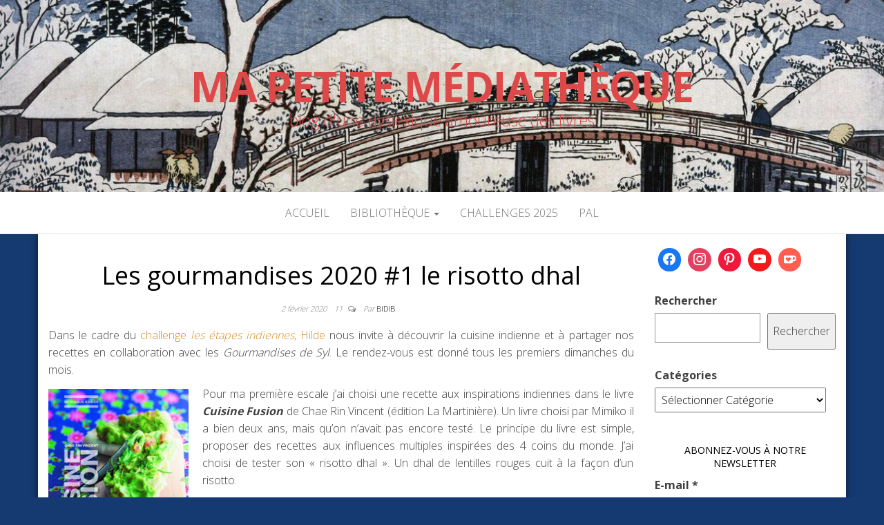

--- FILE ---
content_type: text/html; charset=UTF-8
request_url: https://mapetitemediatheque.fr/2020/02/les-gourmandises-2020-1-le-risotto-dhal/
body_size: 18803
content:
<!DOCTYPE html>
<html lang="fr-FR">
	<head>
		<meta http-equiv="content-type" content="text/html; charset=UTF-8" />
		<meta http-equiv="X-UA-Compatible" content="IE=edge">
		<meta name="viewport" content="width=device-width, initial-scale=1">
		<link rel="pingback" href="https://mapetitemediatheque.fr/xmlrpc.php" />
		<title>Les gourmandises 2020 #1 le risotto dhal &#8211; Ma petite Médiathèque</title>
<meta name='robots' content='max-image-preview:large' />
	<style>img:is([sizes="auto" i], [sizes^="auto," i]) { contain-intrinsic-size: 3000px 1500px }</style>
	
<!-- Open Graph Meta Tags generated by Blog2Social 873 - https://www.blog2social.com -->
<meta property="og:title" content="Les gourmandises 2020 #1 le risotto dhal"/>
<meta property="og:description" content="Dans le cadre du challenge les étapes indiennes, Hilde nous invite à découvrir la cuisine indienne et à partager nos recettes en collaboration avec les Gour"/>
<meta property="og:url" content="/2020/02/les-gourmandises-2020-1-le-risotto-dhal/"/>
<meta property="og:image" content="https://images-na.ssl-images-amazon.com/images/I/71klmTnKFpL.jpg"/>
<meta property="og:image:width" content="1000" />
<meta property="og:image:height" content="1252" />
<meta property="og:image:type" content="image/jpeg" />
<meta property="og:type" content="article"/>
<meta property="og:article:published_time" content="2020-02-02 12:10:52"/>
<meta property="og:article:modified_time" content="2020-01-29 12:51:37"/>
<meta property="og:article:tag" content="cuisine indienne"/>
<meta property="og:article:tag" content="des livres en cuisine"/>
<meta property="og:article:tag" content="les étapes indiennes"/>
<meta property="og:article:tag" content="Les gourmandises"/>
<!-- Open Graph Meta Tags generated by Blog2Social 873 - https://www.blog2social.com -->

<!-- Twitter Card generated by Blog2Social 873 - https://www.blog2social.com -->
<meta name="twitter:card" content="summary">
<meta name="twitter:title" content="Les gourmandises 2020 #1 le risotto dhal"/>
<meta name="twitter:description" content="Dans le cadre du challenge les étapes indiennes, Hilde nous invite à découvrir la cuisine indienne et à partager nos recettes en collaboration avec les Gour"/>
<meta name="twitter:image" content="https://images-na.ssl-images-amazon.com/images/I/71klmTnKFpL.jpg"/>
<!-- Twitter Card generated by Blog2Social 873 - https://www.blog2social.com -->
<meta name="author" content="Bidib"/>
<link rel='dns-prefetch' href='//static.addtoany.com' />
<link rel='dns-prefetch' href='//fonts.googleapis.com' />
<link rel="alternate" type="application/rss+xml" title="Ma petite Médiathèque &raquo; Flux" href="https://mapetitemediatheque.fr/feed/" />
<link rel="alternate" type="application/rss+xml" title="Ma petite Médiathèque &raquo; Flux des commentaires" href="https://mapetitemediatheque.fr/comments/feed/" />
<link rel="alternate" type="application/rss+xml" title="Ma petite Médiathèque &raquo; Les gourmandises 2020 #1 le risotto dhal Flux des commentaires" href="https://mapetitemediatheque.fr/2020/02/les-gourmandises-2020-1-le-risotto-dhal/feed/" />
<script type="text/javascript">
/* <![CDATA[ */
window._wpemojiSettings = {"baseUrl":"https:\/\/s.w.org\/images\/core\/emoji\/16.0.1\/72x72\/","ext":".png","svgUrl":"https:\/\/s.w.org\/images\/core\/emoji\/16.0.1\/svg\/","svgExt":".svg","source":{"concatemoji":"https:\/\/mapetitemediatheque.fr\/wp-includes\/js\/wp-emoji-release.min.js?ver=6.8.3"}};
/*! This file is auto-generated */
!function(s,n){var o,i,e;function c(e){try{var t={supportTests:e,timestamp:(new Date).valueOf()};sessionStorage.setItem(o,JSON.stringify(t))}catch(e){}}function p(e,t,n){e.clearRect(0,0,e.canvas.width,e.canvas.height),e.fillText(t,0,0);var t=new Uint32Array(e.getImageData(0,0,e.canvas.width,e.canvas.height).data),a=(e.clearRect(0,0,e.canvas.width,e.canvas.height),e.fillText(n,0,0),new Uint32Array(e.getImageData(0,0,e.canvas.width,e.canvas.height).data));return t.every(function(e,t){return e===a[t]})}function u(e,t){e.clearRect(0,0,e.canvas.width,e.canvas.height),e.fillText(t,0,0);for(var n=e.getImageData(16,16,1,1),a=0;a<n.data.length;a++)if(0!==n.data[a])return!1;return!0}function f(e,t,n,a){switch(t){case"flag":return n(e,"\ud83c\udff3\ufe0f\u200d\u26a7\ufe0f","\ud83c\udff3\ufe0f\u200b\u26a7\ufe0f")?!1:!n(e,"\ud83c\udde8\ud83c\uddf6","\ud83c\udde8\u200b\ud83c\uddf6")&&!n(e,"\ud83c\udff4\udb40\udc67\udb40\udc62\udb40\udc65\udb40\udc6e\udb40\udc67\udb40\udc7f","\ud83c\udff4\u200b\udb40\udc67\u200b\udb40\udc62\u200b\udb40\udc65\u200b\udb40\udc6e\u200b\udb40\udc67\u200b\udb40\udc7f");case"emoji":return!a(e,"\ud83e\udedf")}return!1}function g(e,t,n,a){var r="undefined"!=typeof WorkerGlobalScope&&self instanceof WorkerGlobalScope?new OffscreenCanvas(300,150):s.createElement("canvas"),o=r.getContext("2d",{willReadFrequently:!0}),i=(o.textBaseline="top",o.font="600 32px Arial",{});return e.forEach(function(e){i[e]=t(o,e,n,a)}),i}function t(e){var t=s.createElement("script");t.src=e,t.defer=!0,s.head.appendChild(t)}"undefined"!=typeof Promise&&(o="wpEmojiSettingsSupports",i=["flag","emoji"],n.supports={everything:!0,everythingExceptFlag:!0},e=new Promise(function(e){s.addEventListener("DOMContentLoaded",e,{once:!0})}),new Promise(function(t){var n=function(){try{var e=JSON.parse(sessionStorage.getItem(o));if("object"==typeof e&&"number"==typeof e.timestamp&&(new Date).valueOf()<e.timestamp+604800&&"object"==typeof e.supportTests)return e.supportTests}catch(e){}return null}();if(!n){if("undefined"!=typeof Worker&&"undefined"!=typeof OffscreenCanvas&&"undefined"!=typeof URL&&URL.createObjectURL&&"undefined"!=typeof Blob)try{var e="postMessage("+g.toString()+"("+[JSON.stringify(i),f.toString(),p.toString(),u.toString()].join(",")+"));",a=new Blob([e],{type:"text/javascript"}),r=new Worker(URL.createObjectURL(a),{name:"wpTestEmojiSupports"});return void(r.onmessage=function(e){c(n=e.data),r.terminate(),t(n)})}catch(e){}c(n=g(i,f,p,u))}t(n)}).then(function(e){for(var t in e)n.supports[t]=e[t],n.supports.everything=n.supports.everything&&n.supports[t],"flag"!==t&&(n.supports.everythingExceptFlag=n.supports.everythingExceptFlag&&n.supports[t]);n.supports.everythingExceptFlag=n.supports.everythingExceptFlag&&!n.supports.flag,n.DOMReady=!1,n.readyCallback=function(){n.DOMReady=!0}}).then(function(){return e}).then(function(){var e;n.supports.everything||(n.readyCallback(),(e=n.source||{}).concatemoji?t(e.concatemoji):e.wpemoji&&e.twemoji&&(t(e.twemoji),t(e.wpemoji)))}))}((window,document),window._wpemojiSettings);
/* ]]> */
</script>
<link rel='stylesheet' id='validate-engine-css-css' href='https://mapetitemediatheque.fr/wp-content/plugins/wysija-newsletters/css/validationEngine.jquery.css?ver=2.22' type='text/css' media='all' />
<style id='wp-emoji-styles-inline-css' type='text/css'>

	img.wp-smiley, img.emoji {
		display: inline !important;
		border: none !important;
		box-shadow: none !important;
		height: 1em !important;
		width: 1em !important;
		margin: 0 0.07em !important;
		vertical-align: -0.1em !important;
		background: none !important;
		padding: 0 !important;
	}
</style>
<link rel='stylesheet' id='wp-block-library-css' href='https://mapetitemediatheque.fr/wp-includes/css/dist/block-library/style.min.css?ver=6.8.3' type='text/css' media='all' />
<style id='classic-theme-styles-inline-css' type='text/css'>
/*! This file is auto-generated */
.wp-block-button__link{color:#fff;background-color:#32373c;border-radius:9999px;box-shadow:none;text-decoration:none;padding:calc(.667em + 2px) calc(1.333em + 2px);font-size:1.125em}.wp-block-file__button{background:#32373c;color:#fff;text-decoration:none}
</style>
<link rel='stylesheet' id='wpzoom-social-icons-block-style-css' href='https://mapetitemediatheque.fr/wp-content/plugins/social-icons-widget-by-wpzoom/block/dist/style-wpzoom-social-icons.css?ver=4.5.3' type='text/css' media='all' />
<link rel='stylesheet' id='dashicons-css' href='https://mapetitemediatheque.fr/wp-includes/css/dashicons.min.css?ver=6.8.3' type='text/css' media='all' />
<link rel='stylesheet' id='wpzoom-social-icons-academicons-css' href='https://mapetitemediatheque.fr/wp-content/plugins/social-icons-widget-by-wpzoom/assets/css/academicons.min.css?ver=1767822580' type='text/css' media='all' />
<link rel='stylesheet' id='wpzoom-social-icons-socicon-css' href='https://mapetitemediatheque.fr/wp-content/plugins/social-icons-widget-by-wpzoom/assets/css/wpzoom-socicon.css?ver=1767822580' type='text/css' media='all' />
<link rel='stylesheet' id='wpzoom-social-icons-font-awesome-5-css' href='https://mapetitemediatheque.fr/wp-content/plugins/social-icons-widget-by-wpzoom/assets/css/font-awesome-5.min.css?ver=1767822580' type='text/css' media='all' />
<link rel='stylesheet' id='wpzoom-social-icons-genericons-css' href='https://mapetitemediatheque.fr/wp-content/plugins/social-icons-widget-by-wpzoom/assets/css/genericons.css?ver=1767822580' type='text/css' media='all' />
<style id='global-styles-inline-css' type='text/css'>
:root{--wp--preset--aspect-ratio--square: 1;--wp--preset--aspect-ratio--4-3: 4/3;--wp--preset--aspect-ratio--3-4: 3/4;--wp--preset--aspect-ratio--3-2: 3/2;--wp--preset--aspect-ratio--2-3: 2/3;--wp--preset--aspect-ratio--16-9: 16/9;--wp--preset--aspect-ratio--9-16: 9/16;--wp--preset--color--black: #000000;--wp--preset--color--cyan-bluish-gray: #abb8c3;--wp--preset--color--white: #ffffff;--wp--preset--color--pale-pink: #f78da7;--wp--preset--color--vivid-red: #cf2e2e;--wp--preset--color--luminous-vivid-orange: #ff6900;--wp--preset--color--luminous-vivid-amber: #fcb900;--wp--preset--color--light-green-cyan: #7bdcb5;--wp--preset--color--vivid-green-cyan: #00d084;--wp--preset--color--pale-cyan-blue: #8ed1fc;--wp--preset--color--vivid-cyan-blue: #0693e3;--wp--preset--color--vivid-purple: #9b51e0;--wp--preset--gradient--vivid-cyan-blue-to-vivid-purple: linear-gradient(135deg,rgba(6,147,227,1) 0%,rgb(155,81,224) 100%);--wp--preset--gradient--light-green-cyan-to-vivid-green-cyan: linear-gradient(135deg,rgb(122,220,180) 0%,rgb(0,208,130) 100%);--wp--preset--gradient--luminous-vivid-amber-to-luminous-vivid-orange: linear-gradient(135deg,rgba(252,185,0,1) 0%,rgba(255,105,0,1) 100%);--wp--preset--gradient--luminous-vivid-orange-to-vivid-red: linear-gradient(135deg,rgba(255,105,0,1) 0%,rgb(207,46,46) 100%);--wp--preset--gradient--very-light-gray-to-cyan-bluish-gray: linear-gradient(135deg,rgb(238,238,238) 0%,rgb(169,184,195) 100%);--wp--preset--gradient--cool-to-warm-spectrum: linear-gradient(135deg,rgb(74,234,220) 0%,rgb(151,120,209) 20%,rgb(207,42,186) 40%,rgb(238,44,130) 60%,rgb(251,105,98) 80%,rgb(254,248,76) 100%);--wp--preset--gradient--blush-light-purple: linear-gradient(135deg,rgb(255,206,236) 0%,rgb(152,150,240) 100%);--wp--preset--gradient--blush-bordeaux: linear-gradient(135deg,rgb(254,205,165) 0%,rgb(254,45,45) 50%,rgb(107,0,62) 100%);--wp--preset--gradient--luminous-dusk: linear-gradient(135deg,rgb(255,203,112) 0%,rgb(199,81,192) 50%,rgb(65,88,208) 100%);--wp--preset--gradient--pale-ocean: linear-gradient(135deg,rgb(255,245,203) 0%,rgb(182,227,212) 50%,rgb(51,167,181) 100%);--wp--preset--gradient--electric-grass: linear-gradient(135deg,rgb(202,248,128) 0%,rgb(113,206,126) 100%);--wp--preset--gradient--midnight: linear-gradient(135deg,rgb(2,3,129) 0%,rgb(40,116,252) 100%);--wp--preset--font-size--small: 13px;--wp--preset--font-size--medium: 20px;--wp--preset--font-size--large: 36px;--wp--preset--font-size--x-large: 42px;--wp--preset--spacing--20: 0.44rem;--wp--preset--spacing--30: 0.67rem;--wp--preset--spacing--40: 1rem;--wp--preset--spacing--50: 1.5rem;--wp--preset--spacing--60: 2.25rem;--wp--preset--spacing--70: 3.38rem;--wp--preset--spacing--80: 5.06rem;--wp--preset--shadow--natural: 6px 6px 9px rgba(0, 0, 0, 0.2);--wp--preset--shadow--deep: 12px 12px 50px rgba(0, 0, 0, 0.4);--wp--preset--shadow--sharp: 6px 6px 0px rgba(0, 0, 0, 0.2);--wp--preset--shadow--outlined: 6px 6px 0px -3px rgba(255, 255, 255, 1), 6px 6px rgba(0, 0, 0, 1);--wp--preset--shadow--crisp: 6px 6px 0px rgba(0, 0, 0, 1);}:where(.is-layout-flex){gap: 0.5em;}:where(.is-layout-grid){gap: 0.5em;}body .is-layout-flex{display: flex;}.is-layout-flex{flex-wrap: wrap;align-items: center;}.is-layout-flex > :is(*, div){margin: 0;}body .is-layout-grid{display: grid;}.is-layout-grid > :is(*, div){margin: 0;}:where(.wp-block-columns.is-layout-flex){gap: 2em;}:where(.wp-block-columns.is-layout-grid){gap: 2em;}:where(.wp-block-post-template.is-layout-flex){gap: 1.25em;}:where(.wp-block-post-template.is-layout-grid){gap: 1.25em;}.has-black-color{color: var(--wp--preset--color--black) !important;}.has-cyan-bluish-gray-color{color: var(--wp--preset--color--cyan-bluish-gray) !important;}.has-white-color{color: var(--wp--preset--color--white) !important;}.has-pale-pink-color{color: var(--wp--preset--color--pale-pink) !important;}.has-vivid-red-color{color: var(--wp--preset--color--vivid-red) !important;}.has-luminous-vivid-orange-color{color: var(--wp--preset--color--luminous-vivid-orange) !important;}.has-luminous-vivid-amber-color{color: var(--wp--preset--color--luminous-vivid-amber) !important;}.has-light-green-cyan-color{color: var(--wp--preset--color--light-green-cyan) !important;}.has-vivid-green-cyan-color{color: var(--wp--preset--color--vivid-green-cyan) !important;}.has-pale-cyan-blue-color{color: var(--wp--preset--color--pale-cyan-blue) !important;}.has-vivid-cyan-blue-color{color: var(--wp--preset--color--vivid-cyan-blue) !important;}.has-vivid-purple-color{color: var(--wp--preset--color--vivid-purple) !important;}.has-black-background-color{background-color: var(--wp--preset--color--black) !important;}.has-cyan-bluish-gray-background-color{background-color: var(--wp--preset--color--cyan-bluish-gray) !important;}.has-white-background-color{background-color: var(--wp--preset--color--white) !important;}.has-pale-pink-background-color{background-color: var(--wp--preset--color--pale-pink) !important;}.has-vivid-red-background-color{background-color: var(--wp--preset--color--vivid-red) !important;}.has-luminous-vivid-orange-background-color{background-color: var(--wp--preset--color--luminous-vivid-orange) !important;}.has-luminous-vivid-amber-background-color{background-color: var(--wp--preset--color--luminous-vivid-amber) !important;}.has-light-green-cyan-background-color{background-color: var(--wp--preset--color--light-green-cyan) !important;}.has-vivid-green-cyan-background-color{background-color: var(--wp--preset--color--vivid-green-cyan) !important;}.has-pale-cyan-blue-background-color{background-color: var(--wp--preset--color--pale-cyan-blue) !important;}.has-vivid-cyan-blue-background-color{background-color: var(--wp--preset--color--vivid-cyan-blue) !important;}.has-vivid-purple-background-color{background-color: var(--wp--preset--color--vivid-purple) !important;}.has-black-border-color{border-color: var(--wp--preset--color--black) !important;}.has-cyan-bluish-gray-border-color{border-color: var(--wp--preset--color--cyan-bluish-gray) !important;}.has-white-border-color{border-color: var(--wp--preset--color--white) !important;}.has-pale-pink-border-color{border-color: var(--wp--preset--color--pale-pink) !important;}.has-vivid-red-border-color{border-color: var(--wp--preset--color--vivid-red) !important;}.has-luminous-vivid-orange-border-color{border-color: var(--wp--preset--color--luminous-vivid-orange) !important;}.has-luminous-vivid-amber-border-color{border-color: var(--wp--preset--color--luminous-vivid-amber) !important;}.has-light-green-cyan-border-color{border-color: var(--wp--preset--color--light-green-cyan) !important;}.has-vivid-green-cyan-border-color{border-color: var(--wp--preset--color--vivid-green-cyan) !important;}.has-pale-cyan-blue-border-color{border-color: var(--wp--preset--color--pale-cyan-blue) !important;}.has-vivid-cyan-blue-border-color{border-color: var(--wp--preset--color--vivid-cyan-blue) !important;}.has-vivid-purple-border-color{border-color: var(--wp--preset--color--vivid-purple) !important;}.has-vivid-cyan-blue-to-vivid-purple-gradient-background{background: var(--wp--preset--gradient--vivid-cyan-blue-to-vivid-purple) !important;}.has-light-green-cyan-to-vivid-green-cyan-gradient-background{background: var(--wp--preset--gradient--light-green-cyan-to-vivid-green-cyan) !important;}.has-luminous-vivid-amber-to-luminous-vivid-orange-gradient-background{background: var(--wp--preset--gradient--luminous-vivid-amber-to-luminous-vivid-orange) !important;}.has-luminous-vivid-orange-to-vivid-red-gradient-background{background: var(--wp--preset--gradient--luminous-vivid-orange-to-vivid-red) !important;}.has-very-light-gray-to-cyan-bluish-gray-gradient-background{background: var(--wp--preset--gradient--very-light-gray-to-cyan-bluish-gray) !important;}.has-cool-to-warm-spectrum-gradient-background{background: var(--wp--preset--gradient--cool-to-warm-spectrum) !important;}.has-blush-light-purple-gradient-background{background: var(--wp--preset--gradient--blush-light-purple) !important;}.has-blush-bordeaux-gradient-background{background: var(--wp--preset--gradient--blush-bordeaux) !important;}.has-luminous-dusk-gradient-background{background: var(--wp--preset--gradient--luminous-dusk) !important;}.has-pale-ocean-gradient-background{background: var(--wp--preset--gradient--pale-ocean) !important;}.has-electric-grass-gradient-background{background: var(--wp--preset--gradient--electric-grass) !important;}.has-midnight-gradient-background{background: var(--wp--preset--gradient--midnight) !important;}.has-small-font-size{font-size: var(--wp--preset--font-size--small) !important;}.has-medium-font-size{font-size: var(--wp--preset--font-size--medium) !important;}.has-large-font-size{font-size: var(--wp--preset--font-size--large) !important;}.has-x-large-font-size{font-size: var(--wp--preset--font-size--x-large) !important;}
:where(.wp-block-post-template.is-layout-flex){gap: 1.25em;}:where(.wp-block-post-template.is-layout-grid){gap: 1.25em;}
:where(.wp-block-columns.is-layout-flex){gap: 2em;}:where(.wp-block-columns.is-layout-grid){gap: 2em;}
:root :where(.wp-block-pullquote){font-size: 1.5em;line-height: 1.6;}
</style>
<link rel='stylesheet' id='master-blog-fonts-css' href='https://fonts.googleapis.com/css?family=Open+Sans%3A300%2C400%2C700&#038;subset=latin-ext' type='text/css' media='all' />
<link rel='stylesheet' id='bootstrap-css' href='https://mapetitemediatheque.fr/wp-content/themes/master-blog/css/bootstrap.css?ver=3.3.7' type='text/css' media='all' />
<link rel='stylesheet' id='master-blog-stylesheet-css' href='https://mapetitemediatheque.fr/wp-content/themes/master-blog/style.css?ver=1.0.5' type='text/css' media='all' />
<link rel='stylesheet' id='font-awesome-css' href='https://mapetitemediatheque.fr/wp-content/themes/master-blog/css/font-awesome.min.css?ver=4.7.0' type='text/css' media='all' />
<link rel='stylesheet' id='wpzoom-social-icons-font-awesome-3-css' href='https://mapetitemediatheque.fr/wp-content/plugins/social-icons-widget-by-wpzoom/assets/css/font-awesome-3.min.css?ver=1767822580' type='text/css' media='all' />
<link rel='stylesheet' id='wpzoom-social-icons-styles-css' href='https://mapetitemediatheque.fr/wp-content/plugins/social-icons-widget-by-wpzoom/assets/css/wpzoom-social-icons-styles.css?ver=1767822580' type='text/css' media='all' />
<link rel='stylesheet' id='addtoany-css' href='https://mapetitemediatheque.fr/wp-content/plugins/add-to-any/addtoany.min.css?ver=1.16' type='text/css' media='all' />
<link rel='preload' as='font'  id='wpzoom-social-icons-font-academicons-woff2-css' href='https://mapetitemediatheque.fr/wp-content/plugins/social-icons-widget-by-wpzoom/assets/font/academicons.woff2?v=1.9.2'  type='font/woff2' crossorigin />
<link rel='preload' as='font'  id='wpzoom-social-icons-font-fontawesome-3-woff2-css' href='https://mapetitemediatheque.fr/wp-content/plugins/social-icons-widget-by-wpzoom/assets/font/fontawesome-webfont.woff2?v=4.7.0'  type='font/woff2' crossorigin />
<link rel='preload' as='font'  id='wpzoom-social-icons-font-fontawesome-5-brands-woff2-css' href='https://mapetitemediatheque.fr/wp-content/plugins/social-icons-widget-by-wpzoom/assets/font/fa-brands-400.woff2'  type='font/woff2' crossorigin />
<link rel='preload' as='font'  id='wpzoom-social-icons-font-fontawesome-5-regular-woff2-css' href='https://mapetitemediatheque.fr/wp-content/plugins/social-icons-widget-by-wpzoom/assets/font/fa-regular-400.woff2'  type='font/woff2' crossorigin />
<link rel='preload' as='font'  id='wpzoom-social-icons-font-fontawesome-5-solid-woff2-css' href='https://mapetitemediatheque.fr/wp-content/plugins/social-icons-widget-by-wpzoom/assets/font/fa-solid-900.woff2'  type='font/woff2' crossorigin />
<link rel='preload' as='font'  id='wpzoom-social-icons-font-genericons-woff-css' href='https://mapetitemediatheque.fr/wp-content/plugins/social-icons-widget-by-wpzoom/assets/font/Genericons.woff'  type='font/woff' crossorigin />
<link rel='preload' as='font'  id='wpzoom-social-icons-font-socicon-woff2-css' href='https://mapetitemediatheque.fr/wp-content/plugins/social-icons-widget-by-wpzoom/assets/font/socicon.woff2?v=4.5.3'  type='font/woff2' crossorigin />
<script type="text/javascript" id="addtoany-core-js-before">
/* <![CDATA[ */
window.a2a_config=window.a2a_config||{};a2a_config.callbacks=[];a2a_config.overlays=[];a2a_config.templates={};a2a_localize = {
	Share: "Partager",
	Save: "Enregistrer",
	Subscribe: "S'abonner",
	Email: "E-mail",
	Bookmark: "Marque-page",
	ShowAll: "Montrer tout",
	ShowLess: "Montrer moins",
	FindServices: "Trouver des service(s)",
	FindAnyServiceToAddTo: "Trouver instantan&eacute;ment des services &agrave; ajouter &agrave;",
	PoweredBy: "Propuls&eacute; par",
	ShareViaEmail: "Partager par e-mail",
	SubscribeViaEmail: "S’abonner par e-mail",
	BookmarkInYourBrowser: "Ajouter un signet dans votre navigateur",
	BookmarkInstructions: "Appuyez sur Ctrl+D ou \u2318+D pour mettre cette page en signet",
	AddToYourFavorites: "Ajouter &agrave; vos favoris",
	SendFromWebOrProgram: "Envoyer depuis n’importe quelle adresse e-mail ou logiciel e-mail",
	EmailProgram: "Programme d’e-mail",
	More: "Plus&#8230;",
	ThanksForSharing: "Merci de partager !",
	ThanksForFollowing: "Merci de nous suivre !"
};

a2a_config.icon_color="#dd9933,#ffffff";
/* ]]> */
</script>
<script type="text/javascript" defer src="https://static.addtoany.com/menu/page.js" id="addtoany-core-js"></script>
<script type="text/javascript" src="https://mapetitemediatheque.fr/wp-includes/js/jquery/jquery.min.js?ver=3.7.1" id="jquery-core-js"></script>
<script type="text/javascript" src="https://mapetitemediatheque.fr/wp-includes/js/jquery/jquery-migrate.min.js?ver=3.4.1" id="jquery-migrate-js"></script>
<script type="text/javascript" defer src="https://mapetitemediatheque.fr/wp-content/plugins/add-to-any/addtoany.min.js?ver=1.1" id="addtoany-jquery-js"></script>
<link rel="https://api.w.org/" href="https://mapetitemediatheque.fr/wp-json/" /><link rel="alternate" title="JSON" type="application/json" href="https://mapetitemediatheque.fr/wp-json/wp/v2/posts/13788" /><link rel="EditURI" type="application/rsd+xml" title="RSD" href="https://mapetitemediatheque.fr/xmlrpc.php?rsd" />
<meta name="generator" content="WordPress 6.8.3" />
<link rel="canonical" href="https://mapetitemediatheque.fr/2020/02/les-gourmandises-2020-1-le-risotto-dhal/" />
<link rel='shortlink' href='https://mapetitemediatheque.fr/?p=13788' />
<link rel="alternate" title="oEmbed (JSON)" type="application/json+oembed" href="https://mapetitemediatheque.fr/wp-json/oembed/1.0/embed?url=https%3A%2F%2Fmapetitemediatheque.fr%2F2020%2F02%2Fles-gourmandises-2020-1-le-risotto-dhal%2F" />
<link rel="alternate" title="oEmbed (XML)" type="text/xml+oembed" href="https://mapetitemediatheque.fr/wp-json/oembed/1.0/embed?url=https%3A%2F%2Fmapetitemediatheque.fr%2F2020%2F02%2Fles-gourmandises-2020-1-le-risotto-dhal%2F&#038;format=xml" />
	<style id="twentyseventeen-custom-header-styles" type="text/css">
			h1.site-title a, 
		.site-title a, 
		h1.site-title, 
		.site-title,
		.site-description
		{
			color: #dd4949;
		}
		</style>
	<style type="text/css" id="custom-background-css">
body.custom-background { background-color: #153a72; }
</style>
	<link rel="icon" href="https://mapetitemediatheque.fr/wp-content/uploads/2014/07/cropped-avatar-32x32.jpg" sizes="32x32" />
<link rel="icon" href="https://mapetitemediatheque.fr/wp-content/uploads/2014/07/cropped-avatar-192x192.jpg" sizes="192x192" />
<link rel="apple-touch-icon" href="https://mapetitemediatheque.fr/wp-content/uploads/2014/07/cropped-avatar-180x180.jpg" />
<meta name="msapplication-TileImage" content="https://mapetitemediatheque.fr/wp-content/uploads/2014/07/cropped-avatar-270x270.jpg" />
	</head>
	<body id="blog" class="wp-singular post-template-default single single-post postid-13788 single-format-standard custom-background wp-theme-master-blog">
        		<div class="site-header container-fluid" style="background-image: url(https://mapetitemediatheque.fr/wp-content/uploads/2025/12/cropped-Ando_or_Utagawa_Hiroshige_-_Japanese_landscape_by_Hiroshige_the_Jeune_Utagawa_Hiroshige_-_MeisterDrucke-966371.jpg)">
	<div class="custom-header container" >
			<div class="site-heading text-center">
        				<div class="site-branding-logo">
									</div>
				<div class="site-branding-text">
											<p class="site-title"><a href="https://mapetitemediatheque.fr/" rel="home">Ma petite Médiathèque</a></p>
					
											<p class="site-description">
							blog d&#039;une dyslexique amoureuse des livres						</p>
									</div><!-- .site-branding-text -->
        			</div>
	</div>
</div>
 
<div class="main-menu">
	<nav id="site-navigation" class="navbar navbar-default navbar-center">     
		<div class="container">   
			<div class="navbar-header">
									<div id="main-menu-panel" class="open-panel" data-panel="main-menu-panel">
						<span></span>
						<span></span>
						<span></span>
					</div>
							</div>
			<div class="menu-container"><ul id="menu-menu-1" class="nav navbar-nav"><li id="menu-item-13073" class="menu-item menu-item-type-custom menu-item-object-custom menu-item-home menu-item-13073"><a title="Accueil" href="http://mapetitemediatheque.fr/">Accueil</a></li>
<li id="menu-item-13074" class="menu-item menu-item-type-post_type menu-item-object-page menu-item-has-children menu-item-13074 dropdown"><a title="Bibliothèque" href="https://mapetitemediatheque.fr/bibliotheque/" data-toggle="dropdown" class="dropdown-toggle">Bibliothèque <span class="caret"></span></a>
<ul role="menu" class=" dropdown-menu">
	<li id="menu-item-13075" class="menu-item menu-item-type-post_type menu-item-object-page menu-item-13075"><a title="Albums jeunesse" href="https://mapetitemediatheque.fr/bibliotheque/albums-jeunesse-2/">Albums jeunesse</a></li>
	<li id="menu-item-13079" class="menu-item menu-item-type-post_type menu-item-object-page menu-item-13079"><a title="Littérature classique et contemporaine" href="https://mapetitemediatheque.fr/bibliotheque/romans-et-nouvelles/">Littérature classique et contemporaine</a></li>
	<li id="menu-item-13080" class="menu-item menu-item-type-post_type menu-item-object-page menu-item-13080"><a title="Littérature de l&#039;imaginaire" href="https://mapetitemediatheque.fr/bibliotheque/litterature-de-limaginaire/">Littérature de l&rsquo;imaginaire</a></li>
	<li id="menu-item-13078" class="menu-item menu-item-type-post_type menu-item-object-page menu-item-13078"><a title="Nouvelles" href="https://mapetitemediatheque.fr/bibliotheque/bibliotheque-les-nouvelles/">Nouvelles</a></li>
	<li id="menu-item-13081" class="menu-item menu-item-type-post_type menu-item-object-page menu-item-13081"><a title="Polar et thriller" href="https://mapetitemediatheque.fr/bibliotheque/bibliotheque-polar-et-thriller/">Polar et thriller</a></li>
	<li id="menu-item-13082" class="menu-item menu-item-type-post_type menu-item-object-page menu-item-13082"><a title="Romans jeunesse" href="https://mapetitemediatheque.fr/bibliotheque/bibliotheque-roman-jeunesse/">Romans jeunesse</a></li>
	<li id="menu-item-13077" class="menu-item menu-item-type-post_type menu-item-object-page menu-item-13077"><a title="Bédéthèque" href="https://mapetitemediatheque.fr/bibliotheque/bedetheque/">Bédéthèque</a></li>
	<li id="menu-item-13084" class="menu-item menu-item-type-post_type menu-item-object-page menu-item-13084"><a title="Mangathèque" href="https://mapetitemediatheque.fr/bibliotheque/manga-par-type/">Mangathèque</a></li>
	<li id="menu-item-13076" class="menu-item menu-item-type-post_type menu-item-object-page menu-item-13076"><a title="Animethèque" href="https://mapetitemediatheque.fr/bibliotheque/animetheque/">Animethèque</a></li>
	<li id="menu-item-20531" class="menu-item menu-item-type-post_type menu-item-object-page menu-item-20531"><a title="à propos de manga" href="https://mapetitemediatheque.fr/bibliotheque/manga-par-type/a-propos-de-manga/">à propos de manga</a></li>
	<li id="menu-item-20532" class="menu-item menu-item-type-post_type menu-item-object-page menu-item-20532"><a title="Lexique Manga et Anime" href="https://mapetitemediatheque.fr/bibliotheque/manga-par-type/lexique-manga-anime/">Lexique Manga et Anime</a></li>
	<li id="menu-item-20544" class="menu-item menu-item-type-post_type menu-item-object-page menu-item-20544"><a title="Manga, anime et magie" href="https://mapetitemediatheque.fr/bibliotheque/manga-par-type/manga-et-magie/">Manga, anime et magie</a></li>
	<li id="menu-item-18416" class="menu-item menu-item-type-post_type menu-item-object-page menu-item-18416"><a title="La Corée sur Ma petite Médiathèque" href="https://mapetitemediatheque.fr/bibliotheque/la-coree-sur-ma-petite-mediatheque/">La Corée sur Ma petite Médiathèque</a></li>
	<li id="menu-item-13083" class="menu-item menu-item-type-post_type menu-item-object-page menu-item-13083"><a title="Livres de recettes et le coin cuisine de Ma petite Médiathèque" href="https://mapetitemediatheque.fr/bibliotheque/livres-de-recettes/">Livres de recettes et le coin cuisine de Ma petite Médiathèque</a></li>
</ul>
</li>
<li id="menu-item-24329" class="menu-item menu-item-type-post_type menu-item-object-page menu-item-24329"><a title="Challenges 2025" href="https://mapetitemediatheque.fr/challenges-2025/">Challenges 2025</a></li>
<li id="menu-item-20125" class="menu-item menu-item-type-post_type menu-item-object-page menu-item-20125"><a title="PAL" href="https://mapetitemediatheque.fr/pal/">PAL</a></li>
</ul></div>		</div>
			</nav> 
</div>

<div class="container main-container" role="main">
	<div class="page-area">
		
<!-- start content container -->
<!-- start content container -->
<div class="row">      
			<article class="col-md-9">
			                         
					<div class="post-13788 post type-post status-publish format-standard hentry category-le-coin-cuisine tag-cuisine-indienne tag-des-livres-en-cuisine tag-les-etapes-indiennes tag-les-gourmandises">
						<div class="single-wrap">
														<h1 class="single-title">Les gourmandises 2020 #1 le risotto dhal</h1>							<div class="single-meta text-center">
									<span class="posted-date">
		2 février 2020	</span>
	<span class="comments-meta">
						<a href="https://mapetitemediatheque.fr/2020/02/les-gourmandises-2020-1-le-risotto-dhal/#comments" rel="nofollow" title="Commentaire surLes gourmandises 2020 #1 le risotto dhal">
					11				</a>
					<i class="fa fa-comments-o"></i>
	</span>
									<span class="author-meta">
									<span class="author-meta-by">Par </span>
									<a href="https://mapetitemediatheque.fr/author/admin/">
										Bidib									</a>
								</span>
							</div>	
							<div class="single-content"> 
								<div class="single-entry-summary">
									    							<p style="text-align: justify;">Dans le cadre du<a href="https://mapetitemediatheque.fr/2020/01/les-etapes-indiennes-2020/"> challenge <em>les étapes indiennes</em>, Hilde</a> nous invite à découvrir la cuisine indienne et à partager nos recettes en collaboration avec les <em>Gourmandises de Syl</em>. Le rendez-vous est donné tous les premiers dimanches du mois.</p>
<p style="text-align: justify;"><img fetchpriority="high" decoding="async" class="alignleft" src="https://images-na.ssl-images-amazon.com/images/I/71klmTnKFpL.jpg" alt="Résultat de recherche d'images pour &quot;cuisine fusion vincent chae rin&quot;&quot;" width="203" height="254" />Pour ma première escale j&rsquo;ai choisi une recette aux inspirations indiennes dans le livre <em><strong>Cuisine Fusion</strong></em> de Chae Rin Vincent (édition La Martinière). Un livre choisi par Mimiko il a bien deux ans, mais qu&rsquo;on n’avait pas encore testé. Le principe du livre est simple, proposer des recettes aux influences multiples inspirées des 4 coins du monde. J&rsquo;ai choisi de tester son « risotto dhal ». Un dhal de lentilles rouges cuit à la façon d&rsquo;un risotto.</p>
<p style="text-align: justify;">La cuisson risotto est très simple. On verse un bouillon bouillant sur le riz et on attend absorption complète avant de rajouter du bouillon et ainsi de suite jusqu&rsquo;à ce que le riz soit bien cuit et onctueux. Le risotto se fait avec un riz rond d&rsquo;Italie, mais ça marche super avec le riz rond de Camargue.</p>
<p style="text-align: justify;">Ici l&rsquo;auteur reprend le principe du bouillon versé petit à petit pour cuire ses lentilles rouges, dans une recette épices rappelant le dhal indien. J&rsquo;adore le dhal. Du moins j&rsquo;adore le dhal tel qu&rsquo;il est préparé dans <a href="http://www.tajmahal-restaurant.com/" target="_blank" rel="noopener noreferrer">notre restaurant indien préféré</a>. Mais je n&rsquo;avais encore jamais préparé de dhal et j&rsquo;ignore tout de sa préparation traditionnelle, tandis que je maitrise assez bien le concept de risotto.</p>
<p style="text-align: justify;">Voici les ingrédients de la recette tels que donnés dans le livre :</p>
<ul style="text-align: justify;">
<li>250 g de lentilles corail</li>
<li>2 grosses tomates</li>
<li>1 oignon rouge</li>
<li>2 gousses d&rsquo;ail</li>
<li>1/2 bouquet de coriandre</li>
<li>2 cm de gingembre</li>
<li>les graines de 4 gousses de cardamome</li>
<li>1 c-à-c de cumin en poudre</li>
<li>1/2 c-à-c de curcuma</li>
<li>1 bâton de cannelle</li>
<li>20 cl de lait de coco</li>
<li>jus d&rsquo;un citron vert</li>
<li>75 cl de bouillon de volaille</li>
<li>2 cuillères à soupe d&rsquo;huile d&rsquo;arachides</li>
</ul>
<p style="text-align: justify;">Je n&rsquo;ai bien évidemment pas suivi la recette à la lettre. J&rsquo;ai fait l&rsquo;impasse sur les tomates, parce que ce n&rsquo;est pas la saison. La cardamome je l&rsquo;ai mis entière écrasée et comme je n&rsquo;avais pas de coriandre fraîche j&rsquo;ai mis des graines de coriandre pilée à la cuisson. J&rsquo;ai aussi fait l&rsquo;impasse sur la cannelle parce que je n&rsquo;en avais plus et que Chéri ne raffole pas de cannelle. Enfin j&rsquo;ai remplacé le citron vert par un citron jaune parce qu&rsquo;on en avait un sous la main.</p>
<p style="text-align: justify;">Pour le reste j&rsquo;ai suivi la recette, mais si vous voulez un plat 100% végétarien vous pouvez utiliser du bouillon de légumes. Moi je prépare du bouillon de poulet à l&rsquo;avance que je congèle. Je le fais avec les restes de poulet rôti.</p>
<p style="text-align: justify;">Dans deux cuillères d&rsquo;huile d&rsquo;arachides j&rsquo;ai fait revenir l&rsquo;oignon, l&rsquo;ail le gingembre, puis j&rsquo;ai ajouté les lentilles et les épices et j&rsquo;ai commencé à arroser de bouillon chaud. En cuisant à feu moyen/doux et en remuant régulièrement pour une cuisson uniforme.</p>
<p style="text-align: justify;">Une fois les lentilles bien cuites j&rsquo;ai ajouté le lait de coco, et j&rsquo;ai encore laissé cuire 5 minutes.</p>
<p style="text-align: justify;">Le résultat est loin d&rsquo;être aussi beau que sur la photo du livre. Déjà pour commencer mes lentilles se défont à la cuisson et forment une purée. Puis la couleur orangée de la lentille mélangée au lait de coco blanc et aux épices donne une jolie couleur marronatre bien dégueu. On est loin de couleur pétante du livre. Peut-être que la tomate rend le tout plus rouge, à tester.</p>
<p style="text-align: justify;">Niveau goût, en revanche, ce n&rsquo;est pas mal. C&rsquo;est épicé sans être piquant. Peut-être qu&rsquo;une pointe de piment relevé d&rsquo;avantage le plat.</p>
<p style="text-align: justify;">Par contre, j&rsquo;ai préparé ce dhal comme je fais du risotto : en plat unique. Et là je ne conseille pas. C&rsquo;est bon, mais un peu équerrant tout seul. Cela aurait été parfait comme accompagnement pour un poisson ou un poulet grillé, des légumes et du riz.</p>
<p style="text-align: justify;">Le filet de citron sur le plat une fois servi apporte un plus. J&rsquo;ai d&rsquo;abord goûté sans et c&rsquo;était plus équilibré avec le citron. L&rsquo;acidité du citron compense l&rsquo;onctuosité du lait de coco.</p>
<blockquote class="instagram-media" style="background: #FFF; border: 0; border-radius: 3px; box-shadow: 0 0 1px 0 rgba(0,0,0,0.5),0 1px 10px 0 rgba(0,0,0,0.15); margin: 1px; max-width: 540px; min-width: 326px; padding: 0; width: calc(100% - 2px);" data-instgrm-captioned="" data-instgrm-permalink="https://www.instagram.com/p/B75syr6Khti/?utm_source=ig_embed&amp;utm_campaign=loading" data-instgrm-version="12">
<div style="padding: 16px;">
<p>&nbsp;</p>
<div style="display: flex; flex-direction: row; align-items: center;">
<div style="background-color: #f4f4f4; border-radius: 50%; flex-grow: 0; height: 40px; margin-right: 14px; width: 40px;"></div>
<div style="display: flex; flex-direction: column; flex-grow: 1; justify-content: center;">
<div style="background-color: #f4f4f4; border-radius: 4px; flex-grow: 0; height: 14px; margin-bottom: 6px; width: 100px;"></div>
<div style="background-color: #f4f4f4; border-radius: 4px; flex-grow: 0; height: 14px; width: 60px;"></div>
</div>
</div>
<div style="padding: 19% 0;"></div>
<div style="display: block; height: 50px; margin: 0 auto 12px; width: 50px;"></div>
<div style="padding-top: 8px;">
<div style="color: #3897f0; font-family: Arial,sans-serif; font-size: 14px; font-style: normal; font-weight: 550; line-height: 18px;">Voir cette publication sur Instagram</div>
</div>
<div style="padding: 12.5% 0;"></div>
<div style="display: flex; flex-direction: row; margin-bottom: 14px; align-items: center;">
<div>
<div style="background-color: #f4f4f4; border-radius: 50%; height: 12.5px; width: 12.5px; transform: translateX(0px) translateY(7px);"></div>
<div style="background-color: #f4f4f4; height: 12.5px; transform: rotate(-45deg) translateX(3px) translateY(1px); width: 12.5px; flex-grow: 0; margin-right: 14px; margin-left: 2px;"></div>
<div style="background-color: #f4f4f4; border-radius: 50%; height: 12.5px; width: 12.5px; transform: translateX(9px) translateY(-18px);"></div>
</div>
<div style="margin-left: 8px;">
<div style="background-color: #f4f4f4; border-radius: 50%; flex-grow: 0; height: 20px; width: 20px;"></div>
<div style="width: 0; height: 0; border-top: 2px solid transparent; border-left: 6px solid #f4f4f4; border-bottom: 2px solid transparent; transform: translateX(16px) translateY(-4px) rotate(30deg);"></div>
</div>
<div style="margin-left: auto;">
<div style="width: 0px; border-top: 8px solid #F4F4F4; border-right: 8px solid transparent; transform: translateY(16px);"></div>
<div style="background-color: #f4f4f4; flex-grow: 0; height: 12px; width: 16px; transform: translateY(-4px);"></div>
<div style="width: 0; height: 0; border-top: 8px solid #F4F4F4; border-left: 8px solid transparent; transform: translateY(-4px) translateX(8px);"></div>
</div>
</div>
<p>&nbsp;</p>
<p style="margin: 8px 0 0 0; padding: 0 4px;"><a style="color: #000; font-family: Arial,sans-serif; font-size: 14px; font-style: normal; font-weight: normal; line-height: 17px; text-decoration: none; word-wrap: break-word;" href="https://www.instagram.com/p/B75syr6Khti/?utm_source=ig_embed&amp;utm_campaign=loading" target="_blank" rel="noopener noreferrer">Pour ma première étape indienne en cuisine j&rsquo;ai testé le « risotto dhal » Recette et impressions sur le blog dimanche. #lesetapesindiennes de @hildelle #deslivresencuisine #cuisinefusion #cuisinevegetarienne #instagourmand</a></p>
<p style="color: #c9c8cd; font-family: Arial,sans-serif; font-size: 14px; line-height: 17px; margin-bottom: 0; margin-top: 8px; overflow: hidden; padding: 8px 0 7px; text-align: center; text-overflow: ellipsis; white-space: nowrap;">Une publication partagée par <a style="color: #c9c8cd; font-family: Arial,sans-serif; font-size: 14px; font-style: normal; font-weight: normal; line-height: 17px;" href="https://www.instagram.com/bidibmpm/?utm_source=ig_embed&amp;utm_campaign=loading" target="_blank" rel="noopener noreferrer"> Bidib Ma Petite Médiathèque</a> (@bidibmpm) le <time style="font-family: Arial,sans-serif; font-size: 14px; line-height: 17px;" datetime="2020-01-29T11:16:36+00:00">29 Janv. 2020 à 3 :16 PST</time></p>
</div>
</blockquote>
<p style="text-align: justify;"><script async src="//www.instagram.com/embed.js"></script></p>
<hr />
<p>cliquez sur les logo pour en apprendre plus sur le challenges</p>
<p style="text-align: justify;"><a href="https://mapetitemediatheque.fr/2020/01/les-etapes-indiennes-2020/"><img decoding="async" class="alignnone wp-image-13482" src="https://mapetitemediatheque.fr/wp-content/uploads/2020/01/3463383214-300x150.jpg" alt="" width="368" height="184" srcset="https://mapetitemediatheque.fr/wp-content/uploads/2020/01/3463383214-300x150.jpg 300w, https://mapetitemediatheque.fr/wp-content/uploads/2020/01/3463383214.jpg 500w" sizes="(max-width: 368px) 100vw, 368px" /></a> <a href="https://mapetitemediatheque.fr/2020/01/des-livres-en-cuisine-2020/"><img decoding="async" class="alignnone wp-image-13485" src="https://mapetitemediatheque.fr/wp-content/uploads/2020/01/des-livres-en-cusine-2020-1.jpg" alt="" width="223" height="187" /></a> <a href="https://sylectures.wordpress.com/8-nos-gourmandises-2020/" target="_blank" rel="noopener noreferrer"><img loading="lazy" decoding="async" class="" src="https://scontent-cdt1-1.xx.fbcdn.net/v/t1.0-9/82423892_1719943858143009_8750390889391587328_n.jpg?_nc_cat=105&amp;_nc_ohc=ovnziBFdsr0AX_DPESW&amp;_nc_ht=scontent-cdt1-1.xx&amp;oh=8aae8b5f63461915ab3d88f791797c4e&amp;oe=5E947775" alt="L’image contient peut-être : texte" width="214" height="188" /></a></p>
<div class="addtoany_share_save_container addtoany_content addtoany_content_bottom"><div class="a2a_kit a2a_kit_size_34 addtoany_list" data-a2a-url="https://mapetitemediatheque.fr/2020/02/les-gourmandises-2020-1-le-risotto-dhal/" data-a2a-title="Les gourmandises 2020 #1 le risotto dhal"><a class="a2a_button_facebook" href="https://www.addtoany.com/add_to/facebook?linkurl=https%3A%2F%2Fmapetitemediatheque.fr%2F2020%2F02%2Fles-gourmandises-2020-1-le-risotto-dhal%2F&amp;linkname=Les%20gourmandises%202020%20%231%20le%20risotto%20dhal" title="Facebook" rel="nofollow noopener" target="_blank"></a><a class="a2a_button_twitter" href="https://www.addtoany.com/add_to/twitter?linkurl=https%3A%2F%2Fmapetitemediatheque.fr%2F2020%2F02%2Fles-gourmandises-2020-1-le-risotto-dhal%2F&amp;linkname=Les%20gourmandises%202020%20%231%20le%20risotto%20dhal" title="Twitter" rel="nofollow noopener" target="_blank"></a><a class="a2a_button_tumblr" href="https://www.addtoany.com/add_to/tumblr?linkurl=https%3A%2F%2Fmapetitemediatheque.fr%2F2020%2F02%2Fles-gourmandises-2020-1-le-risotto-dhal%2F&amp;linkname=Les%20gourmandises%202020%20%231%20le%20risotto%20dhal" title="Tumblr" rel="nofollow noopener" target="_blank"></a><a class="a2a_button_email" href="https://www.addtoany.com/add_to/email?linkurl=https%3A%2F%2Fmapetitemediatheque.fr%2F2020%2F02%2Fles-gourmandises-2020-1-le-risotto-dhal%2F&amp;linkname=Les%20gourmandises%202020%20%231%20le%20risotto%20dhal" title="Email" rel="nofollow noopener" target="_blank"></a><a class="a2a_button_pinterest" href="https://www.addtoany.com/add_to/pinterest?linkurl=https%3A%2F%2Fmapetitemediatheque.fr%2F2020%2F02%2Fles-gourmandises-2020-1-le-risotto-dhal%2F&amp;linkname=Les%20gourmandises%202020%20%231%20le%20risotto%20dhal" title="Pinterest" rel="nofollow noopener" target="_blank"></a><a class="a2a_dd addtoany_share_save addtoany_share" href="https://www.addtoany.com/share"><img src="https://static.addtoany.com/buttons/favicon.png" alt="Share"></a></div></div>    															</div><!-- .single-entry-summary -->
																<div class="entry-footer"><div class="cat-links"><span class="space-right">Catégorie</span><a href="https://mapetitemediatheque.fr/category/recreation/le-coin-cuisine/">le coin cuisine</a></div><div class="tags-links"><span class="space-right">Mots-clés</span><a href="https://mapetitemediatheque.fr/tag/cuisine-indienne/">cuisine indienne</a> <a href="https://mapetitemediatheque.fr/tag/des-livres-en-cuisine/">des livres en cuisine</a> <a href="https://mapetitemediatheque.fr/tag/les-etapes-indiennes/">les étapes indiennes</a> <a href="https://mapetitemediatheque.fr/tag/les-gourmandises/">Les gourmandises</a></div></div>							</div>
						</div>
													<div class="single-footer">
									<div id="comments" class="comments-template">
					<h3 id="comments text-center">
				11 commentaires			</h3>
			<ul class="commentlist list-unstyled">
						<li class="comment even thread-even depth-1 parent" id="comment-31953">
				<div id="div-comment-31953" class="comment-body">
				<div class="comment-author vcard">
			<img alt='' src='https://secure.gravatar.com/avatar/d8b80d63ff9962e2c4164db6d44bdc39dd3df69d7ba86aaae2271c30282b348a?s=32&#038;d=identicon&#038;r=g' srcset='https://secure.gravatar.com/avatar/d8b80d63ff9962e2c4164db6d44bdc39dd3df69d7ba86aaae2271c30282b348a?s=64&#038;d=identicon&#038;r=g 2x' class='avatar avatar-32 photo' height='32' width='32' loading='lazy' decoding='async'/>			<cite class="fn"><a href="http://croquerlespages.canalblog.com/" class="url" rel="ugc external nofollow">FondantGrignote</a></cite> <span class="says">dit :</span>		</div>
		
		<div class="comment-meta commentmetadata">
			<a href="https://mapetitemediatheque.fr/2020/02/les-gourmandises-2020-1-le-risotto-dhal/#comment-31953">2 février 2020 à 12:46</a>		</div>

		<p>Miam, bon en accompagnement ! 🙂 bon dimanche !</p>

		<div class="reply"><a rel="nofollow" class="comment-reply-link" href="https://mapetitemediatheque.fr/2020/02/les-gourmandises-2020-1-le-risotto-dhal/?replytocom=31953#respond" data-commentid="31953" data-postid="13788" data-belowelement="div-comment-31953" data-respondelement="respond" data-replyto="Répondre à FondantGrignote" aria-label="Répondre à FondantGrignote">Répondre</a></div>
				</div>
				<ul class="children">
		<li class="comment byuser comment-author-admin bypostauthor odd alt depth-2" id="comment-31954">
				<div id="div-comment-31954" class="comment-body">
				<div class="comment-author vcard">
			<img alt='' src='https://secure.gravatar.com/avatar/b22c12ef9b9e1a85bc25d30a7d860d3c447f72bb10e7e9aa1944308dd3ded3f0?s=32&#038;d=identicon&#038;r=g' srcset='https://secure.gravatar.com/avatar/b22c12ef9b9e1a85bc25d30a7d860d3c447f72bb10e7e9aa1944308dd3ded3f0?s=64&#038;d=identicon&#038;r=g 2x' class='avatar avatar-32 photo' height='32' width='32' loading='lazy' decoding='async'/>			<cite class="fn"><a href="http://mapetitemediatheque.fr" class="url" rel="ugc">Bidib</a></cite> <span class="says">dit :</span>		</div>
		
		<div class="comment-meta commentmetadata">
			<a href="https://mapetitemediatheque.fr/2020/02/les-gourmandises-2020-1-le-risotto-dhal/#comment-31954">2 février 2020 à 14:37</a>		</div>

		<p>merci, bon dimanche à toi aussi</p>

		<div class="reply"><a rel="nofollow" class="comment-reply-link" href="https://mapetitemediatheque.fr/2020/02/les-gourmandises-2020-1-le-risotto-dhal/?replytocom=31954#respond" data-commentid="31954" data-postid="13788" data-belowelement="div-comment-31954" data-respondelement="respond" data-replyto="Répondre à Bidib" aria-label="Répondre à Bidib">Répondre</a></div>
				</div>
				</li><!-- #comment-## -->
</ul><!-- .children -->
</li><!-- #comment-## -->
		<li class="comment even thread-odd thread-alt depth-1 parent" id="comment-31955">
				<div id="div-comment-31955" class="comment-body">
				<div class="comment-author vcard">
			<img alt='' src='https://secure.gravatar.com/avatar/57e2691562c863b970143f21a995f200359bd61d58aaf87058088f7478220862?s=32&#038;d=identicon&#038;r=g' srcset='https://secure.gravatar.com/avatar/57e2691562c863b970143f21a995f200359bd61d58aaf87058088f7478220862?s=64&#038;d=identicon&#038;r=g 2x' class='avatar avatar-32 photo' height='32' width='32' loading='lazy' decoding='async'/>			<cite class="fn"><a href="http://www.lelivroblog.fr/" class="url" rel="ugc external nofollow">Hilde</a></cite> <span class="says">dit :</span>		</div>
		
		<div class="comment-meta commentmetadata">
			<a href="https://mapetitemediatheque.fr/2020/02/les-gourmandises-2020-1-le-risotto-dhal/#comment-31955">2 février 2020 à 14:43</a>		</div>

		<p>Avec du riz basmati, c&rsquo;est comme ça que je préfère le dhal! Je n&rsquo;aurais pas pensé au filet de citron, je prends note. Les lentilles corail ont peut-être plus de mal à se tenir que les lentilles vertes et la préparation a tendance à tout absorber, photo trompeuse! 😉 J&rsquo;ai ajouté un peu de noix de coco pour la déco.  Bon dimanche Bidib.</p>

		<div class="reply"><a rel="nofollow" class="comment-reply-link" href="https://mapetitemediatheque.fr/2020/02/les-gourmandises-2020-1-le-risotto-dhal/?replytocom=31955#respond" data-commentid="31955" data-postid="13788" data-belowelement="div-comment-31955" data-respondelement="respond" data-replyto="Répondre à Hilde" aria-label="Répondre à Hilde">Répondre</a></div>
				</div>
				<ul class="children">
		<li class="comment byuser comment-author-admin bypostauthor odd alt depth-2" id="comment-31959">
				<div id="div-comment-31959" class="comment-body">
				<div class="comment-author vcard">
			<img alt='' src='https://secure.gravatar.com/avatar/b22c12ef9b9e1a85bc25d30a7d860d3c447f72bb10e7e9aa1944308dd3ded3f0?s=32&#038;d=identicon&#038;r=g' srcset='https://secure.gravatar.com/avatar/b22c12ef9b9e1a85bc25d30a7d860d3c447f72bb10e7e9aa1944308dd3ded3f0?s=64&#038;d=identicon&#038;r=g 2x' class='avatar avatar-32 photo' height='32' width='32' loading='lazy' decoding='async'/>			<cite class="fn"><a href="http://mapetitemediatheque.fr" class="url" rel="ugc">Bidib</a></cite> <span class="says">dit :</span>		</div>
		
		<div class="comment-meta commentmetadata">
			<a href="https://mapetitemediatheque.fr/2020/02/les-gourmandises-2020-1-le-risotto-dhal/#comment-31959">2 février 2020 à 15:03</a>		</div>

		<p>tu as raison, j&rsquo;aurais du faire du riz, cela aurait été moins équerrant. Tu me dira ce que tu en pense, du jus de citron dans le dhal si tu teste 🙂</p>

		<div class="reply"><a rel="nofollow" class="comment-reply-link" href="https://mapetitemediatheque.fr/2020/02/les-gourmandises-2020-1-le-risotto-dhal/?replytocom=31959#respond" data-commentid="31959" data-postid="13788" data-belowelement="div-comment-31959" data-respondelement="respond" data-replyto="Répondre à Bidib" aria-label="Répondre à Bidib">Répondre</a></div>
				</div>
				</li><!-- #comment-## -->
</ul><!-- .children -->
</li><!-- #comment-## -->
		<li class="comment even thread-even depth-1 parent" id="comment-31957">
				<div id="div-comment-31957" class="comment-body">
				<div class="comment-author vcard">
			<img alt='' src='https://secure.gravatar.com/avatar/a701ee7abf9a6aaa82e6977beef603c0cfc8e50cc31e14b857bddc25950835ae?s=32&#038;d=identicon&#038;r=g' srcset='https://secure.gravatar.com/avatar/a701ee7abf9a6aaa82e6977beef603c0cfc8e50cc31e14b857bddc25950835ae?s=64&#038;d=identicon&#038;r=g 2x' class='avatar avatar-32 photo' height='32' width='32' loading='lazy' decoding='async'/>			<cite class="fn"><a href="http://ribambelledhistoires.over-blog.com/" class="url" rel="ugc external nofollow">isabelle (une ribambelle d'histoires)</a></cite> <span class="says">dit :</span>		</div>
		
		<div class="comment-meta commentmetadata">
			<a href="https://mapetitemediatheque.fr/2020/02/les-gourmandises-2020-1-le-risotto-dhal/#comment-31957">2 février 2020 à 14:51</a>		</div>

		<p>Ton dahl a beaucoup de points commun avec le mien, merci d&rsquo;avoir lançé l&rsquo;idée de cette recette commune, j&rsquo;ai découvert ce plat !</p>

		<div class="reply"><a rel="nofollow" class="comment-reply-link" href="https://mapetitemediatheque.fr/2020/02/les-gourmandises-2020-1-le-risotto-dhal/?replytocom=31957#respond" data-commentid="31957" data-postid="13788" data-belowelement="div-comment-31957" data-respondelement="respond" data-replyto="Répondre à isabelle (une ribambelle d&#039;histoires)" aria-label="Répondre à isabelle (une ribambelle d&#039;histoires)">Répondre</a></div>
				</div>
				<ul class="children">
		<li class="comment byuser comment-author-admin bypostauthor odd alt depth-2" id="comment-31958">
				<div id="div-comment-31958" class="comment-body">
				<div class="comment-author vcard">
			<img alt='' src='https://secure.gravatar.com/avatar/b22c12ef9b9e1a85bc25d30a7d860d3c447f72bb10e7e9aa1944308dd3ded3f0?s=32&#038;d=identicon&#038;r=g' srcset='https://secure.gravatar.com/avatar/b22c12ef9b9e1a85bc25d30a7d860d3c447f72bb10e7e9aa1944308dd3ded3f0?s=64&#038;d=identicon&#038;r=g 2x' class='avatar avatar-32 photo' height='32' width='32' loading='lazy' decoding='async'/>			<cite class="fn"><a href="http://mapetitemediatheque.fr" class="url" rel="ugc">Bidib</a></cite> <span class="says">dit :</span>		</div>
		
		<div class="comment-meta commentmetadata">
			<a href="https://mapetitemediatheque.fr/2020/02/les-gourmandises-2020-1-le-risotto-dhal/#comment-31958">2 février 2020 à 15:01</a>		</div>

		<p>j&rsquo;aime ce plat mais je ne l&rsquo;avais encore jamais préparé, je n&rsquo;ai plus qu&rsquo;à tester vos version et choisir la recette qui me correspond le mieux 🙂</p>

		<div class="reply"><a rel="nofollow" class="comment-reply-link" href="https://mapetitemediatheque.fr/2020/02/les-gourmandises-2020-1-le-risotto-dhal/?replytocom=31958#respond" data-commentid="31958" data-postid="13788" data-belowelement="div-comment-31958" data-respondelement="respond" data-replyto="Répondre à Bidib" aria-label="Répondre à Bidib">Répondre</a></div>
				</div>
				</li><!-- #comment-## -->
</ul><!-- .children -->
</li><!-- #comment-## -->
		<li class="comment even thread-odd thread-alt depth-1 parent" id="comment-31964">
				<div id="div-comment-31964" class="comment-body">
				<div class="comment-author vcard">
			<img alt='' src='https://secure.gravatar.com/avatar/80ddb10f874188a4b9c6c6c4d0788becaba59f3e86385f14b2a41e8645747565?s=32&#038;d=identicon&#038;r=g' srcset='https://secure.gravatar.com/avatar/80ddb10f874188a4b9c6c6c4d0788becaba59f3e86385f14b2a41e8645747565?s=64&#038;d=identicon&#038;r=g 2x' class='avatar avatar-32 photo' height='32' width='32' loading='lazy' decoding='async'/>			<cite class="fn"><a href="http://vivrelivre19.over-blog.com/" class="url" rel="ugc external nofollow">Blandine</a></cite> <span class="says">dit :</span>		</div>
		
		<div class="comment-meta commentmetadata">
			<a href="https://mapetitemediatheque.fr/2020/02/les-gourmandises-2020-1-le-risotto-dhal/#comment-31964">2 février 2020 à 18:27</a>		</div>

		<p>J&rsquo;adore les dahls, j&rsquo;en fais souvent 🙂<br />
Et je suis une dingue de risottos, que je fais encore plus!! Et je raffole du citron &lt;3<br />
Bref, ta recette a tout pour me plaire!!<br />
Quand au rendu esthétique, c&#039;est toujours comme ça&#8230; Car oui, les lentilles corail se défont très vite à la cuisson et changent de couleur.<br />
Avec du coulis de tomates ou des tomates en boîte, quand ce n&#039;est pas la saison, ça aurait peut-être pu le faire davantage ?</p>

		<div class="reply"><a rel="nofollow" class="comment-reply-link" href="https://mapetitemediatheque.fr/2020/02/les-gourmandises-2020-1-le-risotto-dhal/?replytocom=31964#respond" data-commentid="31964" data-postid="13788" data-belowelement="div-comment-31964" data-respondelement="respond" data-replyto="Répondre à Blandine" aria-label="Répondre à Blandine">Répondre</a></div>
				</div>
				<ul class="children">
		<li class="comment byuser comment-author-admin bypostauthor odd alt depth-2" id="comment-31965">
				<div id="div-comment-31965" class="comment-body">
				<div class="comment-author vcard">
			<img alt='' src='https://secure.gravatar.com/avatar/b22c12ef9b9e1a85bc25d30a7d860d3c447f72bb10e7e9aa1944308dd3ded3f0?s=32&#038;d=identicon&#038;r=g' srcset='https://secure.gravatar.com/avatar/b22c12ef9b9e1a85bc25d30a7d860d3c447f72bb10e7e9aa1944308dd3ded3f0?s=64&#038;d=identicon&#038;r=g 2x' class='avatar avatar-32 photo' height='32' width='32' loading='lazy' decoding='async'/>			<cite class="fn"><a href="http://mapetitemediatheque.fr" class="url" rel="ugc">Bidib</a></cite> <span class="says">dit :</span>		</div>
		
		<div class="comment-meta commentmetadata">
			<a href="https://mapetitemediatheque.fr/2020/02/les-gourmandises-2020-1-le-risotto-dhal/#comment-31965">2 février 2020 à 19:09</a>		</div>

		<p>oui les photo des livres de recettes ne ressemblent jamais à ce qui sort de nos fourneaux. C&rsquo;est toujours un peu frustrant mais on a l&rsquo;habitude. Mais là ils se sont beaucoup moqué de moi à table<br />
tu as une recette sur le blog ? J&rsquo;ai envie d&rsquo;en tester plein 🙂<br />
Je retenterais celle-ci avec la tomate en été.</p>

		<div class="reply"><a rel="nofollow" class="comment-reply-link" href="https://mapetitemediatheque.fr/2020/02/les-gourmandises-2020-1-le-risotto-dhal/?replytocom=31965#respond" data-commentid="31965" data-postid="13788" data-belowelement="div-comment-31965" data-respondelement="respond" data-replyto="Répondre à Bidib" aria-label="Répondre à Bidib">Répondre</a></div>
				</div>
				</li><!-- #comment-## -->
</ul><!-- .children -->
</li><!-- #comment-## -->
		<li class="comment even thread-even depth-1 parent" id="comment-31966">
				<div id="div-comment-31966" class="comment-body">
				<div class="comment-author vcard">
			<img alt='' src='https://secure.gravatar.com/avatar/0c91b20b00ad866b7cb66c0ff544fa4ff5e156796f3e85be8d0894ffcf86e169?s=32&#038;d=identicon&#038;r=g' srcset='https://secure.gravatar.com/avatar/0c91b20b00ad866b7cb66c0ff544fa4ff5e156796f3e85be8d0894ffcf86e169?s=64&#038;d=identicon&#038;r=g 2x' class='avatar avatar-32 photo' height='32' width='32' loading='lazy' decoding='async'/>			<cite class="fn">rachel</cite> <span class="says">dit :</span>		</div>
		
		<div class="comment-meta commentmetadata">
			<a href="https://mapetitemediatheque.fr/2020/02/les-gourmandises-2020-1-le-risotto-dhal/#comment-31966">2 février 2020 à 19:56</a>		</div>

		<p>oh oui cela doit etre bon&#8230;j&rsquo;aime beaucoup le risotto&#8230;alors pourquoi ne pas essayer celui-ci&#8230;;)</p>

		<div class="reply"><a rel="nofollow" class="comment-reply-link" href="https://mapetitemediatheque.fr/2020/02/les-gourmandises-2020-1-le-risotto-dhal/?replytocom=31966#respond" data-commentid="31966" data-postid="13788" data-belowelement="div-comment-31966" data-respondelement="respond" data-replyto="Répondre à rachel" aria-label="Répondre à rachel">Répondre</a></div>
				</div>
				<ul class="children">
		<li class="comment byuser comment-author-admin bypostauthor odd alt depth-2" id="comment-31968">
				<div id="div-comment-31968" class="comment-body">
				<div class="comment-author vcard">
			<img alt='' src='https://secure.gravatar.com/avatar/b22c12ef9b9e1a85bc25d30a7d860d3c447f72bb10e7e9aa1944308dd3ded3f0?s=32&#038;d=identicon&#038;r=g' srcset='https://secure.gravatar.com/avatar/b22c12ef9b9e1a85bc25d30a7d860d3c447f72bb10e7e9aa1944308dd3ded3f0?s=64&#038;d=identicon&#038;r=g 2x' class='avatar avatar-32 photo' height='32' width='32' loading='lazy' decoding='async'/>			<cite class="fn"><a href="http://mapetitemediatheque.fr" class="url" rel="ugc">Bidib</a></cite> <span class="says">dit :</span>		</div>
		
		<div class="comment-meta commentmetadata">
			<a href="https://mapetitemediatheque.fr/2020/02/les-gourmandises-2020-1-le-risotto-dhal/#comment-31968">2 février 2020 à 21:24</a>		</div>

		<p>hâte de voir ce que cette recette donnera entre tes mains ?</p>

		<div class="reply"><a rel="nofollow" class="comment-reply-link" href="https://mapetitemediatheque.fr/2020/02/les-gourmandises-2020-1-le-risotto-dhal/?replytocom=31968#respond" data-commentid="31968" data-postid="13788" data-belowelement="div-comment-31968" data-respondelement="respond" data-replyto="Répondre à Bidib" aria-label="Répondre à Bidib">Répondre</a></div>
				</div>
				</li><!-- #comment-## -->
</ul><!-- .children -->
</li><!-- #comment-## -->
		<li class="comment even thread-odd thread-alt depth-1" id="comment-32031">
				<div id="div-comment-32031" class="comment-body">
				<div class="comment-author vcard">
			<img alt='' src='https://secure.gravatar.com/avatar/bc9ff4c77f87cc216e7abca615eb1df3fef82e02fc2bc4703a19231d85f8e1eb?s=32&#038;d=identicon&#038;r=g' srcset='https://secure.gravatar.com/avatar/bc9ff4c77f87cc216e7abca615eb1df3fef82e02fc2bc4703a19231d85f8e1eb?s=64&#038;d=identicon&#038;r=g 2x' class='avatar avatar-32 photo' height='32' width='32' loading='lazy' decoding='async'/>			<cite class="fn">Syl.</cite> <span class="says">dit :</span>		</div>
		
		<div class="comment-meta commentmetadata">
			<a href="https://mapetitemediatheque.fr/2020/02/les-gourmandises-2020-1-le-risotto-dhal/#comment-32031">9 février 2020 à 11:25</a>		</div>

		<p>Bonjour !<br />
Impressionnant toutes ces recettes de dahls ! on en perd son latin. Il va falloir que je compare et fasse le tri avant de faire le mien&#8230;</p>

		<div class="reply"><a rel="nofollow" class="comment-reply-link" href="https://mapetitemediatheque.fr/2020/02/les-gourmandises-2020-1-le-risotto-dhal/?replytocom=32031#respond" data-commentid="32031" data-postid="13788" data-belowelement="div-comment-32031" data-respondelement="respond" data-replyto="Répondre à Syl." aria-label="Répondre à Syl.">Répondre</a></div>
				</div>
				</li><!-- #comment-## -->
			</ul>
				<div id="respond" class="comment-respond">
		<h3 id="reply-title" class="comment-reply-title">Laisser un commentaire <small><a rel="nofollow" id="cancel-comment-reply-link" href="/2020/02/les-gourmandises-2020-1-le-risotto-dhal/#respond" style="display:none;">Annuler la réponse</a></small></h3><form action="https://mapetitemediatheque.fr/wp-comments-post.php" method="post" id="commentform" class="comment-form"><p class="comment-notes"><span id="email-notes">Votre adresse e-mail ne sera pas publiée.</span> <span class="required-field-message">Les champs obligatoires sont indiqués avec <span class="required">*</span></span></p><p class="comment-form-comment"><label for="comment">Commentaire <span class="required">*</span></label> <textarea id="comment" name="comment" cols="45" rows="8" maxlength="65525" required="required"></textarea></p><p style="clear: both;" class="subscribe-to-comments">
			<input type="checkbox" name="subscribe" id="subscribe" value="subscribe" style="width: auto;" />
			<label for="subscribe"></label>
			</p><p class="comment-form-author"><label for="author">Nom <span class="required">*</span></label> <input id="author" name="author" type="text" value="" size="30" maxlength="245" autocomplete="name" required="required" /></p>
<p class="comment-form-email"><label for="email">E-mail <span class="required">*</span></label> <input id="email" name="email" type="text" value="" size="30" maxlength="100" aria-describedby="email-notes" autocomplete="email" required="required" /></p>
<p class="comment-form-url"><label for="url">Site web</label> <input id="url" name="url" type="text" value="" size="30" maxlength="200" autocomplete="url" /></p>
<p class="form-submit"><input name="submit" type="submit" id="submit" class="submit" value="Laisser un commentaire" /> <input type='hidden' name='comment_post_ID' value='13788' id='comment_post_ID' />
<input type='hidden' name='comment_parent' id='comment_parent' value='0' />
</p><p style="display: none;"><input type="hidden" id="akismet_comment_nonce" name="akismet_comment_nonce" value="4467aa4de8" /></p><p style="display: none !important;" class="akismet-fields-container" data-prefix="ak_"><label>&#916;<textarea name="ak_hp_textarea" cols="45" rows="8" maxlength="100"></textarea></label><input type="hidden" id="ak_js_1" name="ak_js" value="59"/><script>document.getElementById( "ak_js_1" ).setAttribute( "value", ( new Date() ).getTime() );</script></p></form>	</div><!-- #respond -->
		</div>
 
							</div>
											</div>        
				        
			    
		</article> 
			<aside id="sidebar" class="col-md-3">
    <div class="sidebar__inner">
		  <div id="block-12" class="widget widget_block">
<div class="wp-block-wpzoom-blocks-social-icons is-style-with-canvas-round" style="--wpz-social-icons-block-item-font-size:18px;--wpz-social-icons-block-item-padding-horizontal:6px;--wpz-social-icons-block-item-padding-vertical:6px;--wpz-social-icons-block-item-margin-horizontal:5px;--wpz-social-icons-block-item-margin-vertical:5px;--wpz-social-icons-block-item-border-radius:50px;--wpz-social-icons-block-label-font-size:16px;--wpz-social-icons-block-label-color:#2e3131;--wpz-social-icons-block-label-color-hover:#2e3131;--wpz-social-icons-alignment:flex-start"><a href="https://www.facebook.com/MapetiteMediatheque" class="social-icon-link" title="Facebook" style="--wpz-social-icons-block-item-color:#1877F2;--wpz-social-icons-block-item-color-hover:#1877F2"><span class="social-icon socicon socicon-facebook"></span></a><a href="https://www.instagram.com/bidibmpm/" class="social-icon-link" title="Instagram" style="--wpz-social-icons-block-item-color:#E4405F;--wpz-social-icons-block-item-color-hover:#E4405F"><span class="social-icon socicon socicon-instagram"></span></a><a href="https://www.pinterest.fr/bidibuent/" class="social-icon-link" title="Pinterest" style="--wpz-social-icons-block-item-color:#f2183c;--wpz-social-icons-block-item-color-hover:#1877F2"><span class="social-icon genericon genericon-pinterest"></span></a><a href="https://www.youtube.com/channel/UCrs9KY0x3k8NHYLYrjI_gag" class="social-icon-link" title="Youtube" style="--wpz-social-icons-block-item-color:#f2181c;--wpz-social-icons-block-item-color-hover:#f21823"><span class="social-icon socicon socicon-youtube"></span></a><a href="https://ko-fi.com/bidibmpm" class="social-icon-link" title="Ko fi" style="--wpz-social-icons-block-item-color:#ff5e51;--wpz-social-icons-block-item-color-hover:#ff5e51"><span class="social-icon socicon socicon-ko-fi"></span></a></div>
</div><div id="block-29" class="widget widget_block widget_search"><form role="search" method="get" action="https://mapetitemediatheque.fr/" class="wp-block-search__button-outside wp-block-search__text-button wp-block-search"    ><label class="wp-block-search__label" for="wp-block-search__input-1" >Rechercher</label><div class="wp-block-search__inside-wrapper " ><input class="wp-block-search__input" id="wp-block-search__input-1" placeholder="" value="" type="search" name="s" required /><button aria-label="Rechercher" class="wp-block-search__button wp-element-button" type="submit" >Rechercher</button></div></form></div><div id="block-26" class="widget widget_block widget_categories"><div class="wp-block-categories-dropdown wp-block-categories"><label class="wp-block-categories__label" for="wp-block-categories-1">Catégories</label><select  name='category_name' id='wp-block-categories-1' class='postform'>
	<option value='-1'>Sélectionner Catégorie</option>
	<option class="level-0" value="bienetre">bienêtre</option>
	<option class="level-0" value="culture-g">Culture G</option>
	<option class="level-1" value="contes-et-legendes">&nbsp;&nbsp;&nbsp;contes et légendes</option>
	<option class="level-1" value="japonaiseries">&nbsp;&nbsp;&nbsp;Japonaiseries</option>
	<option class="level-0" value="en-balade">en balade</option>
	<option class="level-0" value="fourre-tout">fourre-tout</option>
	<option class="level-0" value="grand-et-petit-ecrans">Grands et petits écrans</option>
	<option class="level-0" value="images-pour-le-plaisir-des-yeux">images pour le plaisir des yeux</option>
	<option class="level-0" value="musique">musique</option>
	<option class="level-0" value="rat-de-bibliotheque">Rat de bibliothèque</option>
	<option class="level-1" value="beaux-livres">&nbsp;&nbsp;&nbsp;beaux livres</option>
	<option class="level-1" value="litterature">&nbsp;&nbsp;&nbsp;littérature</option>
	<option class="level-1" value="litterature-jeunesse">&nbsp;&nbsp;&nbsp;littérature jeunesse</option>
	<option class="level-1" value="manga-bd-comics">&nbsp;&nbsp;&nbsp;manga &#8211; BD &#8211; comics</option>
	<option class="level-0" value="recreation">reCREATION</option>
	<option class="level-1" value="au-jardin">&nbsp;&nbsp;&nbsp;au jardin</option>
	<option class="level-1" value="diy">&nbsp;&nbsp;&nbsp;bricolages et DIY</option>
	<option class="level-1" value="crochet-et-tricot">&nbsp;&nbsp;&nbsp;crochet et tricot</option>
	<option class="level-1" value="jeux">&nbsp;&nbsp;&nbsp;jeux</option>
	<option class="level-1" value="le-coin-cuisine">&nbsp;&nbsp;&nbsp;le coin cuisine</option>
	<option class="level-1" value="photos">&nbsp;&nbsp;&nbsp;photos</option>
	<option class="level-0" value="rendez-vous">Rendez-vous et challenges</option>
	<option class="level-1" value="book-haul">&nbsp;&nbsp;&nbsp;Book haul</option>
	<option class="level-1" value="carnet-de-bord">&nbsp;&nbsp;&nbsp;carnet de bord</option>
	<option class="level-1" value="challenges-co">&nbsp;&nbsp;&nbsp;challenges &amp; Co</option>
	<option class="level-1" value="festivals-et-salons">&nbsp;&nbsp;&nbsp;Festivals et salons</option>
	<option class="level-1" value="tag">&nbsp;&nbsp;&nbsp;TAG</option>
	<option class="level-1" value="tbtl">&nbsp;&nbsp;&nbsp;TBTL</option>
	<option class="level-1" value="top-ten-tuesday">&nbsp;&nbsp;&nbsp;Top Ten Tuesday</option>
	<option class="level-0" value="theatre">Théâtre</option>
</select><script type="text/javascript">
/* <![CDATA[ */
	
	( function() {
		var dropdown = document.getElementById( 'wp-block-categories-1' );
		function onCatChange() {
			if ( dropdown.options[ dropdown.selectedIndex ].value !== -1 ) {
				location.href = "https://mapetitemediatheque.fr/?" + dropdown.name + '=' + dropdown.options[ dropdown.selectedIndex ].value;
			}
		}
		dropdown.onchange = onCatChange;
	})();
	
	
/* ]]> */
</script>

</div></div><div id="wysija-5" class="widget widget_wysija"><div class="widget-title"><h3>Abonnez-vous à notre newsletter</h3></div><div class="widget_wysija_cont"><div id="msg-form-wysija-5" class="wysija-msg ajax"></div><form id="form-wysija-5" method="post" action="#wysija" class="widget_wysija">
<p class="wysija-paragraph">
    <label>E-mail <span class="wysija-required">*</span></label>
    
    	<input type="text" name="wysija[user][email]" class="wysija-input validate[required,custom[email]]" title="E-mail"  value="" />
    
    
    
    <span class="abs-req">
        <input type="text" name="wysija[user][abs][email]" class="wysija-input validated[abs][email]" value="" />
    </span>
    
</p>

<input class="wysija-submit wysija-submit-field" type="submit" value="Je m’abonne !" />

    <input type="hidden" name="form_id" value="2" />
    <input type="hidden" name="action" value="save" />
    <input type="hidden" name="controller" value="subscribers" />
    <input type="hidden" value="1" name="wysija-page" />

    
        <input type="hidden" name="wysija[user_list][list_ids]" value="1" />
    
 </form></div></div><div id="block-32" class="widget widget_block widget_tag_cloud"><p class="wp-block-tag-cloud"><a href="https://mapetitemediatheque.fr/tag/album-jeunesse/" class="tag-cloud-link tag-link-710 tag-link-position-1" style="font-size: 19.103448275862pt;" aria-label="album jeunesse (206 éléments)">album jeunesse</a>
<a href="https://mapetitemediatheque.fr/tag/anime/" class="tag-cloud-link tag-link-744 tag-link-position-2" style="font-size: 8.4827586206897pt;" aria-label="anime (45 éléments)">anime</a>
<a href="https://mapetitemediatheque.fr/tag/bd/" class="tag-cloud-link tag-link-748 tag-link-position-3" style="font-size: 18.137931034483pt;" aria-label="BD (182 éléments)">BD</a>
<a href="https://mapetitemediatheque.fr/tag/bd-jeunesse/" class="tag-cloud-link tag-link-589 tag-link-position-4" style="font-size: 11.540229885057pt;" aria-label="BD jeunesse (70 éléments)">BD jeunesse</a>
<a href="https://mapetitemediatheque.fr/tag/british-mysteries/" class="tag-cloud-link tag-link-1429 tag-link-position-5" style="font-size: 10.735632183908pt;" aria-label="British Mysteries (62 éléments)">British Mysteries</a>
<a href="https://mapetitemediatheque.fr/tag/carnet-de-bord/" class="tag-cloud-link tag-link-2068 tag-link-position-6" style="font-size: 18.137931034483pt;" aria-label="carnet de bord (183 éléments)">carnet de bord</a>
<a href="https://mapetitemediatheque.fr/tag/challenge-christmas-time/" class="tag-cloud-link tag-link-870 tag-link-position-7" style="font-size: 8.1609195402299pt;" aria-label="challenge Christmas Time (43 éléments)">challenge Christmas Time</a>
<a href="https://mapetitemediatheque.fr/tag/challenge-contes-et-legendes/" class="tag-cloud-link tag-link-1708 tag-link-position-8" style="font-size: 18.781609195402pt;" aria-label="challenge Contes et Légendes (197 éléments)">challenge Contes et Légendes</a>
<a href="https://mapetitemediatheque.fr/tag/challenge-de-limaginaire/" class="tag-cloud-link tag-link-1987 tag-link-position-9" style="font-size: 12.505747126437pt;" aria-label="challenge de l&#039;imaginaire (81 éléments)">challenge de l&#039;imaginaire</a>
<a href="https://mapetitemediatheque.fr/tag/challenge-halloween/" class="tag-cloud-link tag-link-1339 tag-link-position-10" style="font-size: 16.206896551724pt;" aria-label="challenge halloween (136 éléments)">challenge halloween</a>
<a href="https://mapetitemediatheque.fr/tag/challenge-italie/" class="tag-cloud-link tag-link-835 tag-link-position-11" style="font-size: 8.3218390804598pt;" aria-label="Challenge Italie (44 éléments)">Challenge Italie</a>
<a href="https://mapetitemediatheque.fr/tag/challenge-je-lis-aussi-des-albums/" class="tag-cloud-link tag-link-167 tag-link-position-12" style="font-size: 17.333333333333pt;" aria-label="challenge Je lis aussi des albums (163 éléments)">challenge Je lis aussi des albums</a>
<a href="https://mapetitemediatheque.fr/tag/challenge-petit-bac/" class="tag-cloud-link tag-link-1148 tag-link-position-13" style="font-size: 18.459770114943pt;" aria-label="Challenge Petit Bac (188 éléments)">Challenge Petit Bac</a>
<a href="https://mapetitemediatheque.fr/tag/challenge-polar-et-thriller/" class="tag-cloud-link tag-link-1875 tag-link-position-14" style="font-size: 13.310344827586pt;" aria-label="challenge Polar et Thriller (90 éléments)">challenge Polar et Thriller</a>
<a href="https://mapetitemediatheque.fr/tag/chut-les-enfants-lisent/" class="tag-cloud-link tag-link-1157 tag-link-position-15" style="font-size: 11.218390804598pt;" aria-label="chut les enfants lisent (66 éléments)">chut les enfants lisent</a>
<a href="https://mapetitemediatheque.fr/tag/clundiquelisezvous/" class="tag-cloud-link tag-link-727 tag-link-position-16" style="font-size: 18.137931034483pt;" aria-label="Clundiquelisezvous (179 éléments)">Clundiquelisezvous</a>
<a href="https://mapetitemediatheque.fr/tag/conte/" class="tag-cloud-link tag-link-69 tag-link-position-17" style="font-size: 18.137931034483pt;" aria-label="contes et légendes (182 éléments)">contes et légendes</a>
<a href="https://mapetitemediatheque.fr/tag/crochet/" class="tag-cloud-link tag-link-1034 tag-link-position-18" style="font-size: 8.6436781609195pt;" aria-label="crochet (46 éléments)">crochet</a>
<a href="https://mapetitemediatheque.fr/tag/des-livres-en-cuisine/" class="tag-cloud-link tag-link-827 tag-link-position-19" style="font-size: 9.9310344827586pt;" aria-label="des livres en cuisine (55 éléments)">des livres en cuisine</a>
<a href="https://mapetitemediatheque.fr/tag/des-livres-et-des-ecrans-en-cuisine/" class="tag-cloud-link tag-link-2309 tag-link-position-20" style="font-size: 10.252873563218pt;" aria-label="des livres et des écrans en cuisine (58 éléments)">des livres et des écrans en cuisine</a>
<a href="https://mapetitemediatheque.fr/tag/fantastique/" class="tag-cloud-link tag-link-29 tag-link-position-21" style="font-size: 11.540229885057pt;" aria-label="fantastique (70 éléments)">fantastique</a>
<a href="https://mapetitemediatheque.fr/tag/fantasy/" class="tag-cloud-link tag-link-724 tag-link-position-22" style="font-size: 12.988505747126pt;" aria-label="fantasy (86 éléments)">fantasy</a>
<a href="https://mapetitemediatheque.fr/tag/histoire/" class="tag-cloud-link tag-link-68 tag-link-position-23" style="font-size: 10.735632183908pt;" aria-label="Histoire (62 éléments)">Histoire</a>
<a href="https://mapetitemediatheque.fr/tag/japon/" class="tag-cloud-link tag-link-38 tag-link-position-24" style="font-size: 8.9655172413793pt;" aria-label="Japon (48 éléments)">Japon</a>
<a href="https://mapetitemediatheque.fr/tag/lecole-des-loisirs/" class="tag-cloud-link tag-link-178 tag-link-position-25" style="font-size: 16.528735632184pt;" aria-label="l&#039;école des loisirs (145 éléments)">l&#039;école des loisirs</a>
<a href="https://mapetitemediatheque.fr/tag/la-bd-de-la-semaine/" class="tag-cloud-link tag-link-2028 tag-link-position-26" style="font-size: 12.022988505747pt;" aria-label="la BD de la semaine (75 éléments)">la BD de la semaine</a>
<a href="https://mapetitemediatheque.fr/tag/le-mois-des-contes-et-legendes/" class="tag-cloud-link tag-link-1415 tag-link-position-27" style="font-size: 12.183908045977pt;" aria-label="le mois des contes et légendes (76 éléments)">le mois des contes et légendes</a>
<a href="https://mapetitemediatheque.fr/tag/les-gourmandises/" class="tag-cloud-link tag-link-1440 tag-link-position-28" style="font-size: 10.574712643678pt;" aria-label="Les gourmandises (60 éléments)">Les gourmandises</a>
<a href="https://mapetitemediatheque.fr/tag/le-tour-du-monde-en-80-livres/" class="tag-cloud-link tag-link-2504 tag-link-position-29" style="font-size: 12.344827586207pt;" aria-label="le tour du monde en 80 livres (79 éléments)">le tour du monde en 80 livres</a>
<a href="https://mapetitemediatheque.fr/tag/litterature-jeunesse/" class="tag-cloud-link tag-link-122 tag-link-position-30" style="font-size: 16.528735632184pt;" aria-label="littérature jeunesse (145 éléments)">littérature jeunesse</a>
<a href="https://mapetitemediatheque.fr/tag/manga/" class="tag-cloud-link tag-link-745 tag-link-position-31" style="font-size: 22pt;" aria-label="manga (317 éléments)">manga</a>
<a href="https://mapetitemediatheque.fr/tag/polar/" class="tag-cloud-link tag-link-119 tag-link-position-32" style="font-size: 8pt;" aria-label="polar (42 éléments)">polar</a>
<a href="https://mapetitemediatheque.fr/tag/pumpkin-automn-challenge/" class="tag-cloud-link tag-link-2431 tag-link-position-33" style="font-size: 8.4827586206897pt;" aria-label="Pumpkin Automn Challenge (45 éléments)">Pumpkin Automn Challenge</a>
<a href="https://mapetitemediatheque.fr/tag/roman/" class="tag-cloud-link tag-link-117 tag-link-position-34" style="font-size: 13.954022988506pt;" aria-label="roman (99 éléments)">roman</a>
<a href="https://mapetitemediatheque.fr/tag/roman-jeunesse/" class="tag-cloud-link tag-link-399 tag-link-position-35" style="font-size: 15.080459770115pt;" aria-label="roman jeunesse (117 éléments)">roman jeunesse</a>
<a href="https://mapetitemediatheque.fr/tag/roman-policier/" class="tag-cloud-link tag-link-1039 tag-link-position-36" style="font-size: 10.574712643678pt;" aria-label="roman policier (61 éléments)">roman policier</a>
<a href="https://mapetitemediatheque.fr/tag/rue-de-sevres/" class="tag-cloud-link tag-link-398 tag-link-position-37" style="font-size: 8.1609195402299pt;" aria-label="Rue de Sevres (43 éléments)">Rue de Sevres</a>
<a href="https://mapetitemediatheque.fr/tag/seinen/" class="tag-cloud-link tag-link-12 tag-link-position-38" style="font-size: 14.919540229885pt;" aria-label="seinen (115 éléments)">seinen</a>
<a href="https://mapetitemediatheque.fr/tag/shojo/" class="tag-cloud-link tag-link-56 tag-link-position-39" style="font-size: 8.9655172413793pt;" aria-label="shôjo (48 éléments)">shôjo</a>
<a href="https://mapetitemediatheque.fr/tag/sp/" class="tag-cloud-link tag-link-1317 tag-link-position-40" style="font-size: 11.218390804598pt;" aria-label="SP (67 éléments)">SP</a>
<a href="https://mapetitemediatheque.fr/tag/tbtl/" class="tag-cloud-link tag-link-1629 tag-link-position-41" style="font-size: 15.724137931034pt;" aria-label="TBTL (127 éléments)">TBTL</a>
<a href="https://mapetitemediatheque.fr/tag/throwback-thursday-livresque/" class="tag-cloud-link tag-link-1614 tag-link-position-42" style="font-size: 15.724137931034pt;" aria-label="throwback Thursday Livresque (128 éléments)">throwback Thursday Livresque</a>
<a href="https://mapetitemediatheque.fr/tag/top-ten-tuesday/" class="tag-cloud-link tag-link-1018 tag-link-position-43" style="font-size: 13.954022988506pt;" aria-label="top ten tuesday (98 éléments)">top ten tuesday</a>
<a href="https://mapetitemediatheque.fr/tag/tranche-de-vie/" class="tag-cloud-link tag-link-54 tag-link-position-44" style="font-size: 10.735632183908pt;" aria-label="tranche de vie (62 éléments)">tranche de vie</a>
<a href="https://mapetitemediatheque.fr/tag/un-mois-au-japon/" class="tag-cloud-link tag-link-1208 tag-link-position-45" style="font-size: 11.218390804598pt;" aria-label="un mois au Japon (67 éléments)">un mois au Japon</a></p></div>    </div>
	</aside>
</div>
<!-- end content container -->
<!-- end content container -->

</div><!-- end main-container -->
</div><!-- end page-area -->
 
<footer id="colophon" class="footer-credits container-fluid">
	<div class="container">
				<p class="footer-credits-text text-center">
			Fièrement propulsé par <a href="https://wordpress.org/">WordPress</a>			<span class="sep"> | </span>
			Thème : <a href="http://headthemes.com/">Master Blog</a>		</p> 
		 
	</div>	
</footer>
 
<script type="speculationrules">
{"prefetch":[{"source":"document","where":{"and":[{"href_matches":"\/*"},{"not":{"href_matches":["\/wp-*.php","\/wp-admin\/*","\/wp-content\/uploads\/*","\/wp-content\/*","\/wp-content\/plugins\/*","\/wp-content\/themes\/master-blog\/*","\/*\\?(.+)"]}},{"not":{"selector_matches":"a[rel~=\"nofollow\"]"}},{"not":{"selector_matches":".no-prefetch, .no-prefetch a"}}]},"eagerness":"conservative"}]}
</script>
<script type="text/javascript" src="https://mapetitemediatheque.fr/wp-content/themes/master-blog/js/bootstrap.min.js?ver=3.3.7" id="bootstrap-js"></script>
<script type="text/javascript" src="https://mapetitemediatheque.fr/wp-content/themes/master-blog/js/customscript.js?ver=1.0.5" id="master-blog-theme-js-js"></script>
<script type="text/javascript" src="https://mapetitemediatheque.fr/wp-content/plugins/social-icons-widget-by-wpzoom/assets/js/social-icons-widget-frontend.js?ver=1767822580" id="zoom-social-icons-widget-frontend-js"></script>
<script type="text/javascript" src="https://mapetitemediatheque.fr/wp-includes/js/comment-reply.min.js?ver=6.8.3" id="comment-reply-js" async="async" data-wp-strategy="async"></script>
<script defer type="text/javascript" src="https://mapetitemediatheque.fr/wp-content/plugins/akismet/_inc/akismet-frontend.js?ver=1767822576" id="akismet-frontend-js"></script>
<script type="text/javascript" src="https://mapetitemediatheque.fr/wp-content/plugins/wysija-newsletters/js/validate/languages/jquery.validationEngine-fr.js?ver=2.22" id="wysija-validator-lang-js"></script>
<script type="text/javascript" src="https://mapetitemediatheque.fr/wp-content/plugins/wysija-newsletters/js/validate/jquery.validationEngine.js?ver=2.22" id="wysija-validator-js"></script>
<script type="text/javascript" id="wysija-front-subscribers-js-extra">
/* <![CDATA[ */
var wysijaAJAX = {"action":"wysija_ajax","controller":"subscribers","ajaxurl":"https:\/\/mapetitemediatheque.fr\/wp-admin\/admin-ajax.php","loadingTrans":"Chargement...","is_rtl":""};
/* ]]> */
</script>
<script type="text/javascript" src="https://mapetitemediatheque.fr/wp-content/plugins/wysija-newsletters/js/front-subscribers.js?ver=2.22" id="wysija-front-subscribers-js"></script>

</body>
</html>

<!-- Cached by WP-Optimize (gzip) - https://teamupdraft.com/wp-optimize/ - Last modified: 19 January 2026 02:40 (Europe/Paris UTC:1) -->
